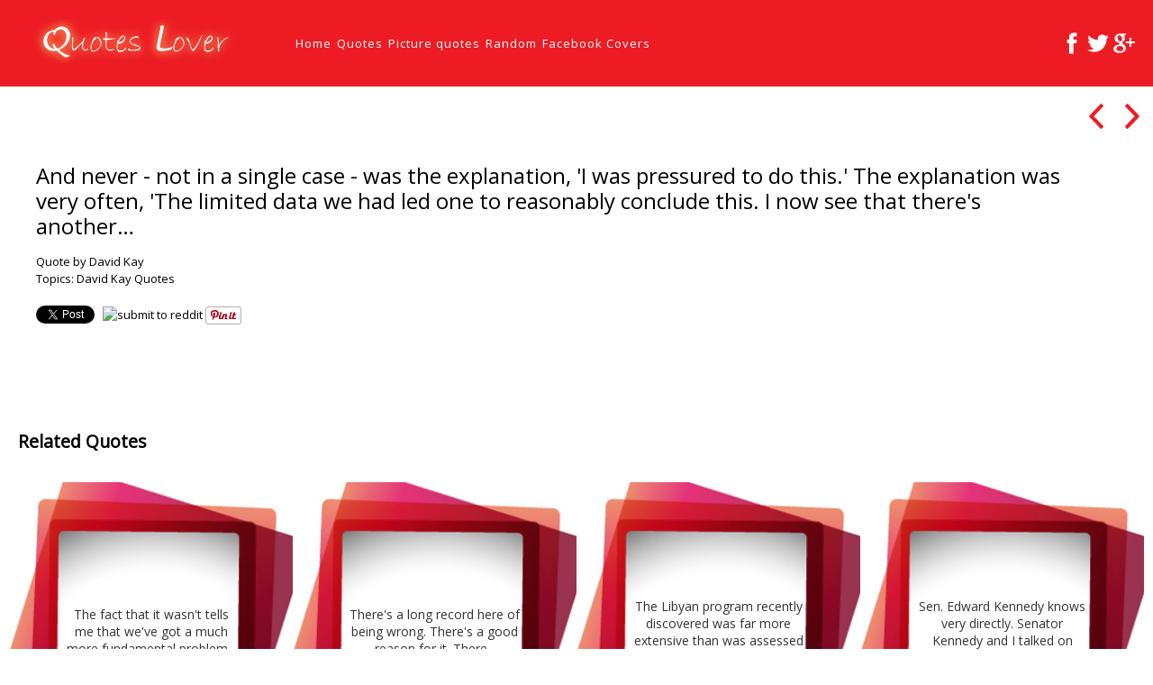

--- FILE ---
content_type: text/html; charset=utf-8
request_url: https://accounts.google.com/o/oauth2/postmessageRelay?parent=https%3A%2F%2Fquotes-lover.com&jsh=m%3B%2F_%2Fscs%2Fabc-static%2F_%2Fjs%2Fk%3Dgapi.lb.en.2kN9-TZiXrM.O%2Fd%3D1%2Frs%3DAHpOoo_B4hu0FeWRuWHfxnZ3V0WubwN7Qw%2Fm%3D__features__
body_size: 159
content:
<!DOCTYPE html><html><head><title></title><meta http-equiv="content-type" content="text/html; charset=utf-8"><meta http-equiv="X-UA-Compatible" content="IE=edge"><meta name="viewport" content="width=device-width, initial-scale=1, minimum-scale=1, maximum-scale=1, user-scalable=0"><script src='https://ssl.gstatic.com/accounts/o/2580342461-postmessagerelay.js' nonce="7kFolmxjaAedvaj8wKnXsQ"></script></head><body><script type="text/javascript" src="https://apis.google.com/js/rpc:shindig_random.js?onload=init" nonce="7kFolmxjaAedvaj8wKnXsQ"></script></body></html>